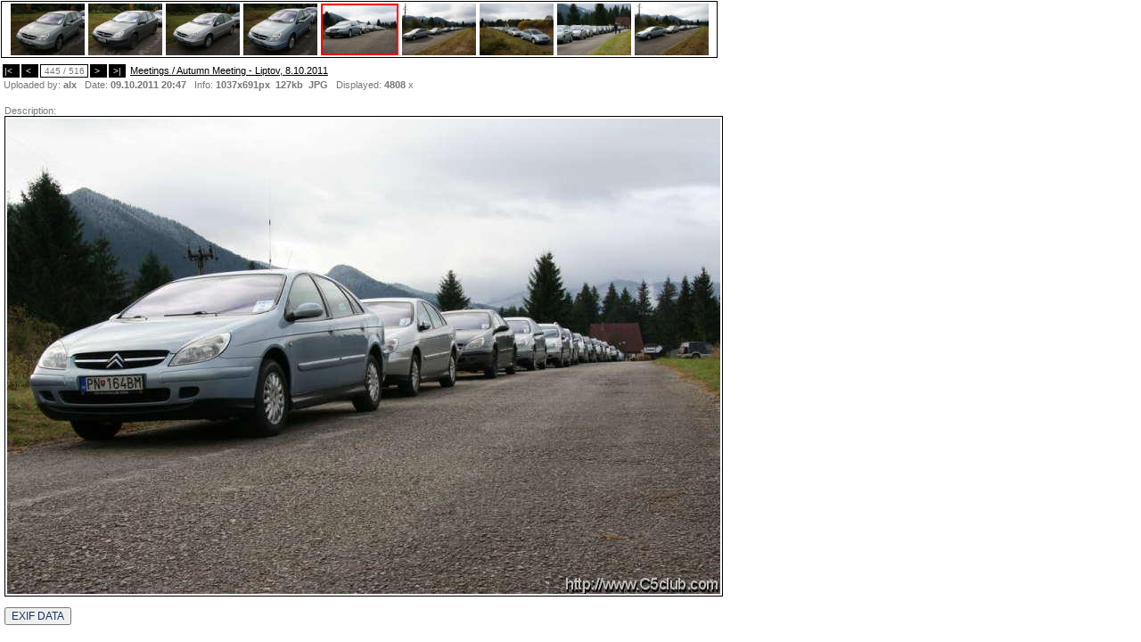

--- FILE ---
content_type: text/html; charset=windows-1250
request_url: http://www.c5club.com/showpic/meetings/autumn-meeting-liptov-8-10-2011/23601766
body_size: 3218
content:
<html>
<head>
<!-- Global site tag (gtag.js) - Google Analytics -->
<script async src="https://www.googletagmanager.com/gtag/js?id=UA-6479913-2"></script>
<script>
  window.dataLayer = window.dataLayer || [];
  function gtag(){dataLayer.push(arguments);}
  gtag('js', new Date());

  gtag('config', 'UA-6479913-2');
</script>


<link href="/css/pc_ie_devel.css" rel="stylesheet" type="text/css" />
<link href="/css/css_shared.css" rel="stylesheet" type="text/css" />
	
<link rel="stylesheet" href="/design_new/jss/js/themes/base/jquery.ui.all.css">
<link type="text/css" href="/design_new/jss/css/ui-lightness/jquery-ui-1.8.13.custom.css" rel="Stylesheet" />
<script type="text/javascript" src="/design_new/jss/js/jquery-1.5.1.min.js"></script>
<script type="text/javascript" src="/design_new/jss/js/jquery-ui-1.8.13.custom.min.js"></script>
<script src="/design_new/jss/js/ui/jquery.ui.core.js"></script>
<script src="/design_new/jss/js/ui/jquery.ui.widget.js"></script>
<script src="/design_new/jss/js/ui/jquery.ui.position.js"></script>
<script src="/design_new/jss/js/ui/jquery.ui.autocomplete.js"></script>

<style type='text/css'>
	#modellist { font-size : 8px; }
</style>
<title> - Meetings / Autumn Meeting - Liptov, 8.10.2011  ( 445  / 516 ) | Citroën C5 photo gallery</title>
<link rel="stylesheet" href="css/pc_ie_sub.css" type="text/css">
<META NAME="Description" content="Citroën C5 photo gallery: Meetings / Autumn Meeting - Liptov, 8.10.2011  / " / >
<META property="og:image" content="//www.c5club.com/graphics/dynamic/galeria/13181860384e91ec366e5a7.JPG" />
</head>
<body leftmargin="0" topmargin="0" bgcolor="#ffffff" marginheight="0" marginwidth="0" onkeyup="displayunicode(event);">


<table>
<td>
<div id='picture'>

<div style='position:absolute;left:1px;top:70px;'>
<table cellspacing='0' cellpadding='0'>
	<tr>
		<td>
			<table style='height:12px'><td onclick='location.href="/showpic/meetings/autumn-meeting-liptov-8-10-2011/47496401"' style='background:black;border:1px solid black;font-size:10px;padding:1px;color:white;cursor:pointer;'>|<&nbsp;&nbsp;</td><td  onclick='location.href="/showpic/meetings/autumn-meeting-liptov-8-10-2011/23601767"' style='background:black;border:1px solid black;font-size:10px;padding:1px;color:white;cursor:pointer;'>&nbsp;<&nbsp;&nbsp;</td><td style='background:white;font-size:10px; border:1px solid black;padding:1px;width:50px;' align='center' >445 / 516</td><td onclick='location.href="/showpic/meetings/autumn-meeting-liptov-8-10-2011/23601765"' style='background:black;border:1px solid black;font-size:10px;padding:1px;color:white;cursor:pointer;'>&nbsp;>&nbsp;&nbsp;</td><td onclick='location.href="/showpic/meetings/autumn-meeting-liptov-8-10-2011/23262603"' style='background:black;border:1px solid black;font-size:10px;padding:1px;color:white;cursor:pointer;'>&nbsp;>|&nbsp;</td>			<td valign='top'><a style='padding-left:2px;color:#000000;' href='/galerie/meetings/autumn-meeting-liptov-8-10-2011'>Meetings / Autumn Meeting - Liptov, 8.10.2011 </a></td></table>
			<script language='JavaScript'>
			function displayunicode(e){
				var unicode=e.keyCode? e.keyCode : e.charCode
  		
				if (unicode==39) { // next
					location.href="/showpic/meetings/autumn-meeting-liptov-8-10-2011/23601765"				}
				
				if (unicode==37) { // pref
					location.href="/showpic/meetings/autumn-meeting-liptov-8-10-2011/23601767"				}
			}
			</script>
			&nbsp;Uploaded by: <b>alx</b>&nbsp;&nbsp;&nbsp;Date: <b>09.10.2011  20:47</b>&nbsp;&nbsp;&nbsp;Info: <b>1037x691px&nbsp;&nbsp;127kb</b>&nbsp;&nbsp;<b>JPG</b>&nbsp;&nbsp;&nbsp;Displayed: <b>4808</b> x		</td>
	</tr>
	<tr>
	<td><br/></td></tr>
</table>
</div>
<br/>

					
<div style='position:absolute;top:1px;left:1px;border:1px solid black'>
<table cellspacing='0' cellpadding='0'><td width='802px' align='center' valign='middle' style='padding-top:2px;'>
<a style='padding:2px;' href='/showpic/meetings/autumn-meeting-liptov-8-10-2011/23601770'><img width='83px'  height='58px' src='/graphics/dynamic/galeria/preview/13181860384e91ec367a1bb.JPG' border='0' a><a style='padding:2px;' href='/showpic/meetings/autumn-meeting-liptov-8-10-2011/23601769'><img width='83px'  height='58px' src='/graphics/dynamic/galeria/preview/13181860384e91ec3677275.JPG' border='0' a><a style='padding:2px;' href='/showpic/meetings/autumn-meeting-liptov-8-10-2011/23601768'><img width='83px'  height='58px' src='/graphics/dynamic/galeria/preview/13181860384e91ec36743e6.JPG' border='0' a><a style='padding:2px;' href='/showpic/meetings/autumn-meeting-liptov-8-10-2011/23601767'><img width='83px'  height='58px' src='/graphics/dynamic/galeria/preview/13181860384e91ec36714ed.JPG' border='0' a><a style='padding:2px;' href='/showpic/meetings/autumn-meeting-liptov-8-10-2011/23601766'><img width='83px' height='54px' src='/graphics/dynamic/galeria/preview/13181860384e91ec366e5a7.JPG'  style='border:2px solid red'/></a><a style='padding:2px;' href='/showpic/meetings/autumn-meeting-liptov-8-10-2011/23601765'><img width='83px'  height='58px'  src='/graphics/dynamic/galeria/preview/13181860384e91ec366b703.JPG' border='0'/></a><a style='padding:2px;' href='/showpic/meetings/autumn-meeting-liptov-8-10-2011/23601764'><img width='83px'  height='58px'  src='/graphics/dynamic/galeria/preview/13181860384e91ec3667965.JPG' border='0'/></a><a style='padding:2px;' href='/showpic/meetings/autumn-meeting-liptov-8-10-2011/23601763'><img width='83px'  height='58px'  src='/graphics/dynamic/galeria/preview/13181860384e91ec3664a75.JPG' border='0'/></a><a style='padding:2px;' href='/showpic/meetings/autumn-meeting-liptov-8-10-2011/23601762'><img width='83px'  height='58px'  src='/graphics/dynamic/galeria/preview/13181860384e91ec3661b9a.JPG' border='0'/></a></td></table>
</div>

</div>


		<br/>
<table border="0" cellspacing="0" cellpadding="0"  style='position:relative;top:91px;'>
	<tr><td style='width:802px;'>
		<!-- google_ad_section_start -->
		<span style='font-weight:normal: color:#000000;'>
		Description: 		
		</span> </h1>
		<!-- google_ad_section_end -->
		</td></tr>
	<tr>
		<td valign='top' style='padding:2px;border:1px solid black' align='center'>
			
			<a href='/graphics/dynamic/galeria/13181860384e91ec366e5a7.JPG' target="_blank"><img src="//www.c5club.com//graphics/dynamic/galeria/preview_800x600/13181860384e91ec366e5a7.JPG" alt="" original_size="no" border='0'/></a>		

<script language='JavaScript'>
	function showExif() {
		$('#efix').toggle();
	}
</script>
	</td>
	</tr>
	<tr ><td>
<!-- AddThis Button BEGIN -->
<!-- AddThis Button BEGIN -->
<div class="addthis_toolbox addthis_default_style ">
<a class="addthis_button_preferred_1"></a>
<a class="addthis_button_preferred_2"></a>
<a class="addthis_button_preferred_3"></a>
<a class="addthis_button_preferred_4"></a>
<a class="addthis_button_google_plusone"></a>

<a class="addthis_button_compact"></a>
<a class="addthis_counter addthis_bubble_style"></a>
</div>
<script type="text/javascript" src="//s7.addthis.com/js/250/addthis_widget.js#pubid=ra-4f16cfdb18b9c9c6"></script>
<!-- AddThis Button END -->
<!-- AddThis Button END -->

	<br/>
<input type='button' onclick="showExif();" value='EXIF DATA'/>	
<br/>
	<div id='efix' name='exif' style='display:none;'>
	<table>
	<tr><td>FileName</td><td><b>13181860384e91ec366e5a7.JPG</b></td></tr><tr><td>FileDateTime</td><td><b>1318184592</b></td></tr><tr><td>FileSize</td><td><b>126794</b></td></tr><tr><td>FileType</td><td><b>2</b></td></tr><tr><td>MimeType</td><td><b>image/jpeg</b></td></tr><tr><td>SectionsFound</td><td><b>ANY_TAG, IFD0, THUMBNAIL, EXIF, INTEROP, MAKERNOTE</b></td></tr><tr><td>Make</td><td><b>Canon</b></td></tr><tr><td>Model</td><td><b>Canon EOS 350D DIGITAL</b></td></tr><tr><td>Orientation</td><td><b>1</b></td></tr><tr><td>XResolution</td><td><b>72/1</b></td></tr><tr><td>YResolution</td><td><b>72/1</b></td></tr><tr><td>ResolutionUnit</td><td><b>2</b></td></tr><tr><td>Software</td><td><b>ACD Systems Digital Imaging</b></td></tr><tr><td>DateTime</td><td><b>2011:10:09 20:23:12</b></td></tr><tr><td>YCbCrPositioning</td><td><b>1</b></td></tr><tr><td>Exif_IFD_Pointer</td><td><b>227</b></td></tr><tr><td>ExposureTime</td><td><b>1/125</b></td></tr><tr><td>FNumber</td><td><b>14/1</b></td></tr><tr><td>ExposureProgram</td><td><b>3</b></td></tr><tr><td>ISOSpeedRatings</td><td><b>200</b></td></tr><tr><td>ExifVersion</td><td><b>0221</b></td></tr><tr><td>DateTimeOriginal</td><td><b>2011:10:08 09:48:44</b></td></tr><tr><td>DateTimeDigitized</td><td><b>2011:10:08 09:48:44</b></td></tr><tr><td>ComponentsConfiguration</td><td><b> </b></td></tr><tr><td>ShutterSpeedValue</td><td><b>456510/65536</b></td></tr><tr><td>ApertureValue</td><td><b>499038/65536</b></td></tr><tr><td>ExposureBiasValue</td><td><b>1/3</b></td></tr><tr><td>MeteringMode</td><td><b>1</b></td></tr><tr><td>Flash</td><td><b>16</b></td></tr><tr><td>FocalLength</td><td><b>30/1</b></td></tr><tr><td>SubSecTime</td><td><b>559</b></td></tr><tr><td>FlashPixVersion</td><td><b>0100</b></td></tr><tr><td>ColorSpace</td><td><b>1</b></td></tr><tr><td>ExifImageWidth</td><td><b>1037</b></td></tr><tr><td>ExifImageLength</td><td><b>691</b></td></tr><tr><td>InteroperabilityOffset</td><td><b>9273</b></td></tr><tr><td>FocalPlaneXResolution</td><td><b>3456000/874</b></td></tr><tr><td>FocalPlaneYResolution</td><td><b>2304000/582</b></td></tr><tr><td>FocalPlaneResolutionUnit</td><td><b>2</b></td></tr><tr><td>CustomRendered</td><td><b>0</b></td></tr><tr><td>ExposureMode</td><td><b>0</b></td></tr><tr><td>WhiteBalance</td><td><b>0</b></td></tr><tr><td>SceneCaptureType</td><td><b>0</b></td></tr><tr><td>InterOperabilityIndex</td><td><b>R98</b></td></tr><tr><td>InterOperabilityVersion</td><td><b>0100</b></td></tr><tr><td>ImageType</td><td><b></b></td></tr><tr><td>FirmwareVersion</td><td><b></b></td></tr><tr><td>OwnerName</td><td><b></b></td></tr><tr><td>Camera</td><td><b>1630755168</b></td></tr><tr><td>UndefinedTag:0x0010</td><td><b>-2147483255</b></td></tr><tr><td>UndefinedTag:0x0015</td><td><b>-1610612736</b></td></tr><tr><td>UndefinedTag:0x0019</td><td><b>1</b></td></tr><tr><td>UndefinedTag:0x0083</td><td><b>0</b></td></tr><tr><td>UndefinedTag:0x00D0</td><td><b>0</b></td></tr>	</table>
	
	</div>
<br/>

	</td><td></td></tr>
</table>
</td><td valign='top' style='font-size:13px;'>
</td>
</table>
<br/>



<script defer src="https://static.cloudflareinsights.com/beacon.min.js/vcd15cbe7772f49c399c6a5babf22c1241717689176015" integrity="sha512-ZpsOmlRQV6y907TI0dKBHq9Md29nnaEIPlkf84rnaERnq6zvWvPUqr2ft8M1aS28oN72PdrCzSjY4U6VaAw1EQ==" data-cf-beacon='{"version":"2024.11.0","token":"8b57fcb00b174bd1a818163ae7c9d888","r":1,"server_timing":{"name":{"cfCacheStatus":true,"cfEdge":true,"cfExtPri":true,"cfL4":true,"cfOrigin":true,"cfSpeedBrain":true},"location_startswith":null}}' crossorigin="anonymous"></script>
</body>
</html>


--- FILE ---
content_type: text/html; charset=windows-1250
request_url: http://www.c5club.com/showpic/meetings/autumn-meeting-liptov-8-10-2011/css/pc_ie_sub.css
body_size: 749
content:
<html>
<head>
<!-- Global site tag (gtag.js) - Google Analytics -->
<script async src="https://www.googletagmanager.com/gtag/js?id=UA-6479913-2"></script>
<script>
  window.dataLayer = window.dataLayer || [];
  function gtag(){dataLayer.push(arguments);}
  gtag('js', new Date());

  gtag('config', 'UA-6479913-2');
</script>


<link href="/css/pc_ie_devel.css" rel="stylesheet" type="text/css" />
<link href="/css/css_shared.css" rel="stylesheet" type="text/css" />
	
<link rel="stylesheet" href="/design_new/jss/js/themes/base/jquery.ui.all.css">
<link type="text/css" href="/design_new/jss/css/ui-lightness/jquery-ui-1.8.13.custom.css" rel="Stylesheet" />
<script type="text/javascript" src="/design_new/jss/js/jquery-1.5.1.min.js"></script>
<script type="text/javascript" src="/design_new/jss/js/jquery-ui-1.8.13.custom.min.js"></script>
<script src="/design_new/jss/js/ui/jquery.ui.core.js"></script>
<script src="/design_new/jss/js/ui/jquery.ui.widget.js"></script>
<script src="/design_new/jss/js/ui/jquery.ui.position.js"></script>
<script src="/design_new/jss/js/ui/jquery.ui.autocomplete.js"></script>

<br />
<b>Warning</b>:  pg_query() [<a href='function.pg-query'>function.pg-query</a>]: Query failed: ERROR:  invalid input syntax for type oid: &quot;pc_ie_sub.css&quot;
LINE 1: ...DD.MM.YYYY  HH24:MI') as d from galeria where oid='pc_ie_sub...
                                                             ^ in <b>/var/www/html/www.c5club.cz/web/showpic.php</b> on line <b>77</b><br />
<br />
<b>Warning</b>:  pg_numrows() expects parameter 1 to be resource, boolean given in <b>/var/www/html/www.c5club.cz/web/showpic.php</b> on line <b>78</b><br />
Picture gallery error, or no picture exist.